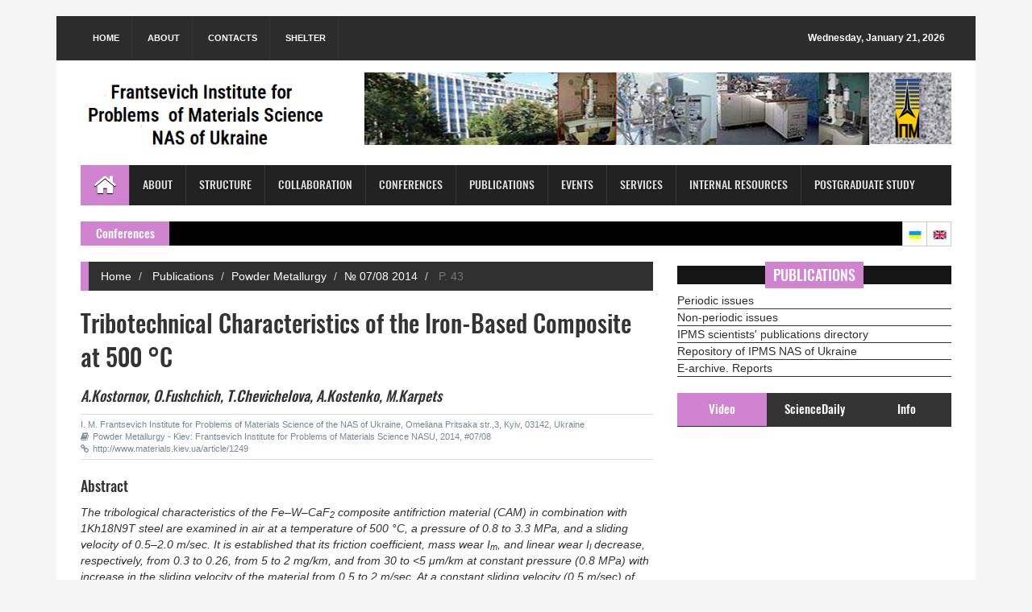

--- FILE ---
content_type: text/html;charset=UTF-8
request_url: http://www.materials.kiev.ua/article/1249/en
body_size: 36871
content:

<!DOCTYPE html PUBLIC "-//W3C//DTD HTML 4.01 Transitional//EN" "http://www.w3.org/TR/html4/loose.dtd">


<!DOCTYPE html PUBLIC "-//W3C//DTD HTML 4.01 Transitional//EN" "http://www.w3.org/TR/html4/loose.dtd">







	  
<html>
<head>
<title>
	
         
		 
		 IPMS of І.М.Frantsevich of NASU
	
</title>
<meta charset="utf-8">
<meta http-equiv="X-UA-Compatible" content="IE=edge">
<meta name="viewport" content="width=device-width, initial-scale=1">
<link rel="icon" type="image/x-icon" href="http://www.materials.kiev.ua/images/favicon.ico" />				
<link rel="shortcut icon" type="image/x-icon" href="http://www.materials.kiev.ua/images/favicon.ico">
<!-- Here goes variables containing base and also session data.
TODO:
3. think over error page - should it be single or multiple and where to include it-->

<link rel="stylesheet" type="text/css" href="http://www.materials.kiev.ua/assets/css/bootstrap.min.css">
<link rel="stylesheet" type="text/css" href="http://www.materials.kiev.ua/assets/css/font-awesome.min.css">
<link rel="stylesheet" type="text/css" href="http://www.materials.kiev.ua/assets/css/animate.css">
<link rel="stylesheet" type="text/css" href="http://www.materials.kiev.ua/assets/css/font.css">
<link rel="stylesheet" type="text/css" href="http://www.materials.kiev.ua/assets/css/li-scroller.css">
<link rel="stylesheet" type="text/css" href="http://www.materials.kiev.ua/assets/css/slick.css">
<link rel="stylesheet" type="text/css" href="http://www.materials.kiev.ua/assets/css/jquery.fancybox.css">
<link rel="stylesheet" type="text/css" href="http://www.materials.kiev.ua/assets/css/theme.css">
<link rel="stylesheet" type="text/css" href="http://www.materials.kiev.ua/assets/css/style.css">

<!--[if lt IE 9]>
<script src="assets/js/html5shiv.min.js"></script>
<script src="assets/js/respond.min.js"></script>
<![endif]-->
<meta name="google-site-verification" content="T4UTv69vbKSSDHd2gGL0M3K6mS32YNdtAuYftNrjcbc" />
</head>
<body>
<div id="preloader">
  <div id="status">&nbsp;</div>
</div>
<a class="scrollToTop" href="#"><i class="fa fa-angle-up"></i></a>
<div class="container">
  <header id="header">
    <div class="row">
      <div class="col-lg-12 col-md-12 col-sm-12">
        <div class="header_top">
          <div class="header_top_left">
            <ul class="top_nav">
              <li><a href="http://www.materials.kiev.ua/science2.0/index.jsp">
          			
						
						
						Home
					
				</a></li>
              <li><a href="http://www.materials.kiev.ua/science2.0/info/info.jsp">
					
						
						
						About
					</a></li>
              <li><a href="http://www.materials.kiev.ua/science2.0/info/heads_of_ipms.jsp">
					
						
						
						Contacts
					</a></li>
					
	       <li><a href="http://www.materials.kiev.ua/science2.0/events/Shelter.pdf">
					
						
						
						Shelter
					</a></li>	
                     </ul>
          </div>
          <div class="header_top_right">
          	<p><script src="http://www.materials.kiev.ua/assets/js/features.js" lang="2"></script>
          	</p>
          </div>
        </div>
      </div>
      <div class="col-lg-12 col-md-12 col-sm-12">
        <div class="header_bottom">
          <div class="logo_area"><a href="http://www.materials.kiev.ua/science2.0/index.jsp" class="logo">
				
					
					
					<img src="http://www.materials.kiev.ua/images/logo(en)_2025(ro).png" alt="">
				
		  </a></div>
          <div class="add_banner"><a href="http://www.materials.kiev.ua/science2.0/index.jsp"><img src="http://www.materials.kiev.ua/images/logoIPMS_2025.png" alt=""></a></div>
        </div>
      </div>
    </div>
  </header>
  <section id="navArea">
    <nav class="navbar navbar-inverse" role="navigation">
      <div class="navbar-header">
        <button type="button" class="navbar-toggle collapsed" data-toggle="collapse" data-target="#navbar" aria-expanded="false" aria-controls="navbar"> <span class="sr-only">Toggle navigation</span> <span class="icon-bar"></span> <span class="icon-bar"></span> <span class="icon-bar"></span> </button>
      </div>
      <div id="navbar" class="navbar-collapse collapse">
        <ul class="nav navbar-nav main_nav">
          <li class="active"><a href="http://www.materials.kiev.ua/science2.0/index.jsp"><span class="fa fa-home desktop-home"></span>
			<span class="mobile-show">
				
					
					
					Home
				
			</span></a></li>
          <li class="dropdown"> <a href="http://www.materials.kiev.ua/science2.0/info/info.jsp">
				
					
					
					About
				</a>
           <ul class="dropdown-menu" role="menu">
              <li><a href="http://www.materials.kiev.ua/science2.0/info/history.jsp">
					
						
						
						History
					</a></li>
              <li><a href="http://www.materials.kiev.ua/science2.0/info/heads_of_ipms.jsp">
					
						
						
						Directors Board
					</a></li>
              <li><a href="http://www.materials.kiev.ua/science2.0/info/Founding_documents.jsp" class="catg_title"> 
						
						
						Founding documents
					</a></li>

			 <li><a href="http://www.materials.kiev.ua/science2.0/info/wares.jsp">
					
						
						
						Products
					</a></li>
			  <li><a href="http://www.materials.kiev.ua/science2.0/info/purchase.jsp"> 
						
						
						Tenders
					</a></li>
			  <li><a href="https://edu.ipms.kyiv.ua/">
			                
						
						
						Postgraduate study
					</a></li>
              <li><a href="http://www.materials.kiev.ua/science2.0/info/info.jsp#enquiry">
					
						
						
						Info
					</a></li>
			  <li><a href="http://www.materials.kiev.ua/science2.0/info/info.jsp#howtoget">
					
						
						
						How to get
					</a></li>
            </ul>
          </li>
          <li class="dropdown"> <a href="http://www.materials.kiev.ua/science2.0/structure/structure.jsp">
				
					
					
					Structure
				</a>
           <ul class="dropdown-menu" role="menu">
              <li><a href="http://www.materials.kiev.ua/science2.0/info/heads_of_ipms.jsp">
					
						
						
						Directors Board
					</a></li>
              <li><a href="http://www.materials.kiev.ua/science2.0/structure/scient_board.jsp">
					
						
						
						Scientific Board
					</a></li>
              <li><a href="http://www.materials.kiev.ua/science2.0/structure/structure.jsp#councils">
					
						
						
						Specialized Academic Councils
					</a></li>
			  <li><a href="http://www.materials.kiev.ua/science2.0/structure/ayss.jsp">
					
						
						
						Young Scientists Council
					</a></li>
			  <li><a href="https://edu.ipms.kyiv.ua/">
					
						
						
						Postgraduate study
					</a></li>
              <li><a href="http://www.materials.kiev.ua/science2.0/structure/structure.jsp#depts">
					
						
						
						Departments
					</a></li>
              <li><a href="http://www.materials.kiev.ua/science2.0/structure/section.jsp?id=6">
					
						
						
						Chernovtsy Branch
					</a></li>
              <li><a href="http://www.materials.kiev.ua/science2.0/structure/scient_centre.jsp">
					
						
						
						Research Centers
					</a></li>
              <li><a href="http://www.materials.kiev.ua/science2.0/structure/structure.jsp#admin_depts">
					
						
						
						Administrative Departments
					</a></li>
              <li><a href="http://www.materials.kiev.ua/science2.0/structure/structure.jsp#committees">
					
						
						
						Commissions
					</a></li>
			  <li><a href="http://www.materials.kiev.ua/civil-security">
					
						
						
						IPMS Civil Security
					</a></li>
            </ul>
          </li>
          <li class="dropdown"> <a href="http://www.materials.kiev.ua/science2.0/cooperation/cooperation.jsp" >
				
					
					
					Collaboration
				</a>
            <ul class="dropdown-menu" role="menu">
              <li><a href="http://www.materials.kiev.ua/science2.0/cooperation/ukr.jsp">
					
						
						
						Ukraine
					</a></li>
              <li><a href="http://www.materials.kiev.ua/science2.0/cooperation/world.jsp">
					
						
						
						World
					</a></li>
            </ul>
          </li>
          <li><a href="http://www.materials.kiev.ua/science2.0/conference/conferences.jsp">
				
					
					
					Conferences
				</a></li>
          <li class="dropdown"> <a href="http://www.materials.kiev.ua/science2.0/publications/editions.jsp">
				
					
					
					Publications
				</a>
          	 <ul class="dropdown-menu" role="menu">
              <li><a href="http://www.materials.kiev.ua/science2.0/publications/editions.jsp#periodic">
					
						
						
						Magazines
					</a></li>
              <li><a href="http://www.materials.kiev.ua/science2.0/publications/editions.jsp#nonperiodic">
					
						
						
						Non-periodic issues
					</a></li>
              <li><a href="http://www.materials.kiev.ua/science2.0/publications/search.jsp">
					
						
						
						Scientists Publications
					</a></li>
                             <li><a href="https://archive.ipms.kyiv.ua">
					
						
						
						Repository of IPMS NAS of Ukraine
					</a></li>


                             <li><a href="http://www2.materials.kiev.ua">
					
						
						
						E-archive. Reports
					</a></li>
            </ul>
          </li>
          <li><a href="http://www.materials.kiev.ua/science2.0/events/events.jsp">
				
					
					
					Events
				</a></li>
          <li><a href="http://www.materials.kiev.ua/science2.0/announcements/Announcements.jsp">
				
					
					
					Services
				</a></li>
          <li><a href="https://sites.google.com/ipms.kyiv.ua/info-internal/main">

					
					
					Internal resources
				</a></li>
          <li><a href="https://edu.ipms.kyiv.ua/">
					
						
						
						Postgraduate study
					</a></li>
        	
		</ul>
      </div>
    </nav>
  </section>
 
<!DOCTYPE html PUBLIC "-//W3C//DTD HTML 4.01 Transitional//EN" "http://www.w3.org/TR/html4/loose.dtd">

<html>
<body>
 <section id="newsSection">
    <div class="row">
      <div class="col-lg-12 col-md-12">
        <div class="latest_newsarea"> <span>
						
						
						Conferences
					</a></li></span>
          <ul id="ticker01" class="news_sticker">
			
				
		</ul>
          <div class="lang_area">
            <ul class="lang_nav">
	      <li class="ukrainian"><a href="http://www.materials.kiev.ua/science2.0/lang?lang=0"></a></li>	
              <li class="english"><a href="http://www.materials.kiev.ua/science2.0/lang?lang=2"></a></li>
             
            </ul>
          </div>
          <!-- div class="social_area">
            <ul class="social_nav">
              <li class="facebook"><a href="#"></a></li>
              <li class="twitter"><a href="#"></a></li>
              <li class="flickr"><a href="#"></a></li>
              <li class="pinterest"><a href="#"></a></li>
              <li class="googleplus"><a href="#"></a></li>
              <li class="vimeo"><a href="#"></a></li>
              <li class="youtube"><a href="#"></a></li>
              <li class="mail"><a href="#"></a></li>
            </ul>
          </div-->
        </div>
      </div>
    </div>
  </section>
</body>
</html>
</body>
</html>




<html>
<body>
  <section id="contentSection">
    <div class="row">
      <div class="col-lg-8 col-md-8 col-sm-8">
        <div class="left_content">
          <div class="single_page" id="article">
            <ol class="breadcrumb">
              <li><a href="http://www.materials.kiev.ua/science2.0/index.jsp">
						
						
						Home
					</a></li>
			
           	  <li><a href="http://www.materials.kiev.ua/science2.0/publications/editions.jsp">
					
					
					Publications
				</a></li>
				<li><a href="http://www.materials.kiev.ua/science2.0/publications/edition.jsp?id=1">Powder Metallurgy</a></li>
              <li><a href="http://www.materials.kiev.ua/science2.0/publications/issue.jsp?id=76">№ 07/08 2014 
					
					
					 </a></li>
				<li class="active">
					
					
					P.
				
				43</li>
	  			
	  			
	  	    </ol>
			<h1>Tribotechnical Characteristics of the Iron-Based Composite at 500 °C	</h1>
		<h4><i><div class="author">
                        A.Kostornov, </div>&nbsp;<div class="author">
                        O.Fushchich, </div>&nbsp;<div class="author"><a href="http://www.materials.kiev.ua/science2.0/structure/employee.jsp?id=400" >
                        T.Chevichelova, </a></div>&nbsp;<div class="author">
                        A.Kostenko, </div>&nbsp;<div class="author">
                        M.Karpets</div>&nbsp;</i></h4><div class="post_commentbox"><span>
                    I. M. Frantsevich Institute for Problems of Materials Science of the NAS of Ukraine, Omeliana Pritsaka str.,3, Kyiv, 03142, Ukraine<br>
                         
          
    <i class="fa fa-book"></i>Powder Metallurgy - Kiev: Frantsevich Institute for Problems of Materials Science NASU, 2014, #07/08
<br>      
				<i class="fa fa-link"></i><a href="http://www.materials.kiev.ua/article/1249">http://www.materials.kiev.ua/article/1249</a>
  
		</span></div>
            <div class="single_page_content">
                
<h4>
						
						
						Abstract
					</h4>  
            <p><i>The tribological characteristics of the Fe–W–CaF<sub>2</sub> composite antifriction material (CAM) in combination with 1Kh18N9T steel are examined in air at a temperature of 500 °С, a pressure of 0.8 to 3.3 MPa, and a sliding velocity of 0.5–2.0 m/sec. It is established that its friction coefficient, mass wear I<sub>m</sub>, and linear wear I<sub>l</sub> decrease, respectively, from 0.3 to 0.26, from 5 to 2 mg/km, and from 30 to <5 &#956;m/km at constant pressure (0.8 MPa) with increase in the sliding velocity of the material from 0.5 to 2 m/sec. At a constant sliding velocity (0.5 m/sec) of the material, with increase in the pressure on the friction pair from 0.8 to 3.3 MPa, its friction coefficient f decreases from 0.3 to 0.26, whereas its mass wear Im and linear wear I<sub>l</sub> increase, respectively, from 5 to 8.4 mg/km and from 30 to 57 &#956;m/km.  It is shown that secondary lubricating films form in friction on the working surface of the material. Like the initial material, they have a microheterogeneous structure and determine its antifriction properties. The solid solution of tungsten in &#945;-iron with a bcc lattice hardened by inclusions of iron tungstate is a bearing structural component of the secondary lubricating films, and inclusions of iron oxides and calcium fluoride are antifriction structural components. The presence and content of the phases as well as the percentage of structural (antifriction and bearing) components in the secondary lubricating films depend on the friction conditions (Р · V) of the material. With increase in the amount of the bearing structural component in the secondary film, the wear of the material decreases. An increase in the content of the antifriction structural components in the film decreases the friction coefficient of the material.</i></p><br>
            
		
  		<div class="post_commentbox"> <span><i class="fa fa-tags"> </i>
  		
         BEARING AND ANTIFRICTION STRUCTURAL COMPONENTS, COMPOSITE MATERIAL, FRICTION COEFFICIENT, LINEAR AND MASS WEAR, MICROHETEROGENEOUS STRUCTURE, PHASE COMPOSITION, PRESSURE, SECONDARY LUBRICATING FILMS, SLIP VELOCITY, TEMPERATURE
     </span></div>
     
   
    
     
  
  </div>
	   </div>
      </div>
 	</div>
      <div class="col-lg-4 col-md-4 col-sm-4">
	    
<!DOCTYPE html PUBLIC "-//W3C//DTD HTML 4.01 Transitional//EN" "http://www.w3.org/TR/html4/loose.dtd">


<!--Правое меню-->
	  <div class="single_sidebar wow fadeInDown">
            <h2><span>
					
					
					Publications
				</span></h2>
               <ul>
			    <li><a href="http://www.materials.kiev.ua/science2.0/publications/editions.jsp#periodic" class="catg_title"> 
					
					
					Periodic issues
				</a></li>
				<li><a href="http://www.materials.kiev.ua/science2.0/publications/editions.jsp#nonperiodic" class="catg_title"> 
					
					
					Non-periodic issues
				</a></li>
				 <li><a href="http://www.materials.kiev.ua/science2.0/publications/search.jsp" class="catg_title"> 
					
					
					IPMS scientists' publications directory
				</a></li>
				<li><a href="https://archive.ipms.kyiv.ua" class="catg_title"> 
						
						
						Repository of IPMS NAS of Ukraine
					</a></li> 
			  
			  <li><a href="http://www2.materials.kiev.ua" class="catg_title"> 
						
						
						E-archive. Reports
					</a></li>
			</ul>
          </div>
		  <!--конец меню-->
	    

<!DOCTYPE html PUBLIC "-//W3C//DTD HTML 4.01 Transitional//EN" "http://www.w3.org/TR/html4/loose.dtd">
<html>
<body>
<aside class="right_content">
          <div class="single_sidebar">
            <ul class="nav nav-tabs" role="tablist">
              <li role="presentation" class="active"><a href="#video" aria-controls="profile" role="tab" data-toggle="tab">
					
						
						
						Video
					</a></li>
              <li role="presentation"><a href="#category" aria-controls="home" role="tab" data-toggle="tab">ScienceDaily</a></li>
              <li role="presentation"><a href="#comments" aria-controls="messages" role="tab" data-toggle="tab">
					
						
						
						Info
					</a></li>
            </ul>
            <div class="tab-content">
              <div role="tabpanel" class="tab-pane active" id="video">
                <div class="vide_area">
                <iframe width="100%" height="250" src="https://www.youtube.com/embed/j1LNbzfw4EI" title="YouTube video player" frameborder="0" allow="accelerometer; autoplay; clipboard-write; encrypted-media; gyroscope; picture-in-picture" allowfullscreen></iframe>
               </div>
              </div>
              <!--div role="tabpanel" class="tab-pane" id="category">
                <ul>
                  <li class="cat-item"><a href="http://www.materials.kiev.ua/science/emp_list.jsp?heads=0&caller=enquiry">Науковці</a></li>
                  <li class="cat-item"><a href="http://www.materials.kiev.ua/science/pub_search.jsp">Публікації</a></li>
                  <li class="cat-item"><a href="http://www.materials.kiev.ua/science/publications.jsp">Видання</a></li>
                  <li class="cat-item"><a href="http://www.materials.kiev.ua/science/conference.jsp">Конференції</a></li>
                  <li class="cat-item"><a href="http://www.materials.kiev.ua/science/wares.jsp">Продукція</a></li>
                  <li class="cat-item"><a href="http://www.materials.kiev.ua/science/events.jsp">Новини</a></li>
                  <li class="cat-item"><a href="http://www.materials.kiev.ua/science/Announcements.jsp">Послуги</a></li>
                  <li class="cat-item"><a href="http://www.materials.kiev.ua/science/structure.jsp">Підрозділи</a></li>
                </ul>
              </div-->
			  <div role="tabpanel" class="tab-pane" id="category">
			  <ul class="spost_nav">
			  
   				</ul>
			  </div>
              <div role="tabpanel" class="tab-pane" id="comments">
               <ul class="spost_nav">
              <li>
                <div class="media wow fadeInDown"> <a href="http://www.materials.kiev.ua/science2.0/info/emp_search.jsp" class="media-left"> <img alt="" src="http://www.materials.kiev.ua/images/dovidnik13o.jpg"> </a>
                  <div class="media-body"> <a href="http://www.materials.kiev.ua/science2.0/info/emp_search.jsp" class="catg_title"> 
						
						
						Directory of Researchers
					</a> </div>
                </div>
              </li>
              <li>
                <div class="media wow fadeInDown"> <a href="http://www.materials.kiev.ua/science2.0/publications/search.jsp" class="media-left"> <img alt="" src="http://www.materials.kiev.ua/images/articles_o.jpg"> </a>
                  <div class="media-body"> <a href="http://www.materials.kiev.ua/science2.0/publications/search.jsp" class="catg_title"> 
						
						
						Directory of scientific pulications with abstracts
					</a> </div>
                </div>
              </li>
              <li>
                <div class="media wow fadeInDown"> <a href="http://www.materials.kiev.ua:4000/community-list" class="media-left"> <img alt="" src="http://www.materials.kiev.ua/images/Dspace_logo.jpg"> </a>
                  <div class="media-body"> <a href="http://www.materials.kiev.ua:4000/community-list" class="catg_title"> 
						
						
						E-archive. 
					</a></div>
                </div>
              </li>
              <li>
                <div class="media wow fadeInDown"> <a href="http://www2.materials.kiev.ua" class="media-left"> <img alt="" src="http://www.materials.kiev.ua/images/elarchive.jpg"> </a>
                  <div class="media-body"> <a href="http://www2.materials.kiev.ua" class="catg_title"> 
						
						
						E-archive. Reports
					</a></div>
                </div>
              </li
			 <li>
                <div class="media wow fadeInDown"> <a href="https://www.youtube.com/channel/UCtvoweRQSXgZyfepHHWRssQ" class="media-left"> <img alt="Photo by Matthew Henry from Burst" title="Photo by Matthew Henry from Burst" src="http://www.materials.kiev.ua/images/retro-tv-with-static-on-screen.jpg"> </a>
                  <div class="media-body"> <a href="https://www.youtube.com/channel/UCtvoweRQSXgZyfepHHWRssQ" class="catg_title"> 
						
						
						Media library
					</a></div>
                </div>
              </li>
              <li>
                <div class="media wow fadeInDown"> <a href="#" class="media-left"> <img alt="" src="http://www.materials.kiev.ua/images/map_site.jpg"> </a>
                  <div class="media-body"> <a href="#" class="catg_title"> 
						
						
						Sitemap
					</a> </div>
                </div>
              </li>
            	</ul>
              </div>
            </div>
          </div>
          <div class="single_sidebar wow fadeInDown">
            <h2><span>
					
					
					Collaboration
				</span></h2>
            <a class="sideAdd" href="http://www.materials.kiev.ua/science2.0/cooperation/cooperation.jsp"><img src="http://www.materials.kiev.ua/images/flags.jpg" alt=""></a> </div>
          <div class="single_sidebar wow fadeInDown">
            <h2><span>
						
						
						Scientific Editions
					</span></h2>
            <select class="catgArchive" name="java-navigator" onchange="top.location.href =this.options[this.selectedIndex].value;" width=100>
              <option selected value=#>
						
						
						Choose edition
					</option>
					
							<option value="http://www.materials.kiev.ua/edition/1">Powder Metallurgy</option>
						
							<option value="http://www.materials.kiev.ua/edition/2">Nanostructural Material Science</option>
						
							<option value="http://www.materials.kiev.ua/edition/5">Modern Problems in Physical Materials Science</option>
						
							<option value="http://www.materials.kiev.ua/edition/6">Mathematical Models and Computing Experiment in Material Science</option>
						
							<option value="http://www.materials.kiev.ua/edition/7">Adhesion of Melts and Brazing of Materials</option>
						
							<option value="http://www.materials.kiev.ua/edition/8">Inorganic Material Science</option>
						
							<option value="http://www.materials.kiev.ua/edition/9">Bulletin of Scientific and Technical Developments</option>
						
							<option value="http://www.materials.kiev.ua/edition/10">Electron Microscopy and Strength of Materials</option>
						
							<option value="http://www.materials.kiev.ua/edition/11">Electrical Contacts and Electrodes</option>
						
							<option value="http://www.materials.kiev.ua/edition/12">Nanoferroics</option>
						
							<option value="http://www.materials.kiev.ua/edition/13">Phase Equilibria in the Refractory Oxide Systems of Zirconium, Hafnium and Yttrium with Rare-earth Oxides</option>
						
							<option value="http://www.materials.kiev.ua/edition/14">Nanomaterials of Medical Application</option>
						
							<option value="http://www.materials.kiev.ua/edition/15">Biocompatible Materials for Medical Goods</option>
						
							<option value="http://www.materials.kiev.ua/edition/16">Nanomaterials and Their Using in Medical Goods</option>
						
							<option value="http://www.materials.kiev.ua/edition/17">Functional Bio-and Nanomaterials for Medical Purposes</option>
						
							<option value="http://www.materials.kiev.ua/edition/18">Structure Formation of Ceramic Materials</option>
						
							<option value="http://www.materials.kiev.ua/edition/19">Nitride Based Materials - Traditions and New Solutions</option>
						
							<option value="http://www.materials.kiev.ua/edition/20">Fundamental Aspects of the Hydrogen-Reducing Energy and Fuel Cell Technologies</option>
						
							<option value="http://www.materials.kiev.ua/edition/21">Bulletin of the Ukrainian Material Science Society of I.M. Frantsevich</option>
						
							<option value="http://www.materials.kiev.ua/edition/22">Structure, Strength and Fatigue Resistance of Microcrystalline and Microlayer Materials</option>
						
							<option value="http://www.materials.kiev.ua/edition/23">Uspihi materialoznavstva</option>
						
							<option value="http://www.materials.kiev.ua/edition/24">The phase formation processes into a short-circuited galvanic couple iron (St3)-carbon (coke) system in water medium</option>
						
							<option value="http://www.materials.kiev.ua/edition/25">Dislocation mechanisms and strengthening methods in metal crystals</option>
						
							<option value="http://www.materials.kiev.ua/edition/26">HYDROGEN BASED ENERGY STORAGE:<br />
STATUS AND RECENT DEVELOPMENTS</option>
						
            </select>
          </div>
          <div class="single_sidebar wow fadeInDown">
            <h2><span>
					
					
					Partners' Sites
				</span></h2>
              
			   <ul class="spost_nav">
             <li>
                <div class="media wow fadeInDown"> <a href="https://kau.org.ua/deps/pwi" class="media-left"> <img alt="" src="http://www.materials.kiev.ua/images/KAU_1.jpg"> </a>
                  <div class="media-body"> <a href="https://kau.org.ua/deps/pwi" class="catg_title"> 
					
					
					Applied Physics and Material Science Department
				</a> </div>
                </div>
              </li>
			 <li>
                <div class="media wow fadeInDown"> <a href="http://www.materials.kiev.ua/Hydrogen_2019-2021/index.html" class="media-left"> <img alt="" src="http://www.materials.kiev.ua/images/logotip.jpg"> </a>
                  <div class="media-body"> <a href="http://www.materials.kiev.ua/Hydrogen_2019-2021/index.html" class="catg_title"> 
					
					
					Development of scientific bases for hydrogen production, storage and use in autonomous energy supply systems of 2019-2021 
				</a>
				</div>
                </div>
              </li>
			 <li>
                <div class="media wow fadeInDown"> <a href="http://www.materials.kiev.ua/Hydrogen/index.html" class="media-left"> <img alt="" src="http://www.materials.kiev.ua/images/slider_h2.jpg"> </a>
                  <div class="media-body"> <a href="http://www.materials.kiev.ua/Hydrogen/index.html" class="catg_title"> 
					
					
					Program "Fundamental aspects of renewable and hydrogen energy and fuel cell technologies"of 2016-2018
				</a> </div>
                </div>
              </li>
              <li>
                <div class="media wow fadeInDown"> <a href="http://www.materials.kiev.ua/hydrogen_2011-2015/index.html" class="media-left"> <img alt="" src="http://www.materials.kiev.ua/images/H2-1o.jpg"> </a>
                  <div class="media-body"> <a href="http://www.materials.kiev.ua/hydrogen_2011-2015/index.html" class="catg_title"> 
					
					
					Program "Hydrogen in alternative energy and advanced technologies" of 2011-2015
				</a> </div>
                </div>
              </li>
              			  <li>
			  <div class="media wow fadeInDown"> <a href="https://umrs.org.ua" class="media-left"> <img alt="" src="http://www.materials.kiev.ua/images/logo_web_ua_mod1_white_back.png"> </a>
                  <div class="media-body"> <a href="https://umrs.org.ua" class="catg_title"> 
					
					
					Ukrainian Material Science Society
				</a> </div>
                </div>
              </li>
              <li>
                <div class="media wow fadeInDown"> <a href="http://www.materials.kiev.ua/sait_platforma/ass.htmll" class="media-left"> <img alt="" src="http://www.materials.kiev.ua/images/slider_platfo.jpg"> </a>
                  <div class="media-body"> <a href="http://www.materials.kiev.ua/sait_platforma/ass.html" class="catg_title"> 
					
					
					Ukrainian technology platform
				</a> </div>
                </div>
              </li>
               
                <li>
                <div class="media wow fadeInDown"> <a href="http://www.materials.kiev.ua/civil-security" class="media-left"> <img alt="" src="http://www.materials.kiev.ua/images/civil-logo.jpg"> </a>
                  <div class="media-body"> <a href="http://www.materials.kiev.ua/civil-security" class="catg_title"> 
					
					
					IPMS civil security
				</a> </div>
                </div>
              </li>
              <!--li>
                <div class="media wow fadeInDown"> <a href="http://www.nas.gov.ua" class="media-left"> <img alt="" src="http://www.materials.kiev.ua/science2.0/images/LogoNAS.jpg"> </a>
                  <div class="media-body"> <a href="http://www.nas.gov.ua" class="catg_title"> НАН України</a> </div>
                </div>
              </li-->
              <li>
                <div class="media wow fadeInDown"> <a href="http://ung.bitp.kiev.ua" class="media-left"> <img alt="" src="http://www.materials.kiev.ua/images/grid.jpg"> </a>
                  <div class="media-body"> <a href="http://ung.bitp.kiev.ua" class="catg_title"> 
					
					
					Ukrainian Nationwide Grid
				</a> </div>
                </div>
              </li>
			  </ul>
          </div>
		   <div class="single_sidebar wow fadeInDown">
            <h2><span>
					
					
					Links
				</span></h2>
            <ul>
			  <li><a href="http://www.nas.gov.ua">
					
					
					National Academy of Science
				</a></li>
              <li><a href="https://www.kmu.gov.ua">
					
					
					Government portal
				</a></li>
              <li><a href="https://pereklad.online.ua">
					
					
					Online translation
				</a></li>	
              <li><a href="https://www.gismeteo.ua/ua/weather-kyiv-4944/">
					
					
					Weather
				</a></li>
              
			 </ul>
		  </div>
        </aside>
 </body>
 </html>
      </div>
      
    </div>
  </section>
  </body>
</html>

<!DOCTYPE html PUBLIC "-//W3C//DTD HTML 4.01 Transitional//EN" "http://www.w3.org/TR/html4/loose.dtd">

<html>
<body>
 <footer id="footer">
    <div class="footer_top">
      <div class="row">
        <div class="col-lg-4 col-md-4 col-sm-4">
          <div class="footer_widget wow fadeInLeftBig">
            <h2>
					
					
					How to get
				
			</h2>
            <iframe src="https://www.google.com/maps/embed?pb=!1m18!1m12!1m3!1d2539.46604785069!2d30.368764951100335!3d50.469666979377216!2m3!1f0!2f0!3f0!3m2!1i1024!2i768!4f13.1!3m3!1m2!1s0x0%3A0xdb4a826954a608a7!2z0IbQvdGB0YLQuNGC0YPRgiDQv9GA0L7QsdC70LXQvCDQvNCw0YLQtdGA0ZbQsNC70L7Qt9C90LDQstGB0YLQstCwINCd0JDQnSDQo9C60YDQsNGX0L3QuA!5e0!3m2!1suk!2sua!4v1509519730711">
            <img src="http://www.materials.kiev.ua/images/map.jpg" alt=""></iframe>
          </div>
        </div>
        <div class="col-lg-4 col-md-4 col-sm-4">
          <div class="footer_widget wow fadeInBottom">
            <h2>
					
					
					Categories
				</h2>
            <ul class="tag_nav">
              <li><a href="http://www.materials.kiev.ua/science2.0/structure/structure.jsp">
						
						
						Departments
					</a></li>
              <li><a href="http://www.materials.kiev.ua/science2.0/conference/conferences.jsp">
					
					
					Conferences
				</a></li>
              <li><a href="http://www.materials.kiev.ua/science2.0/publications/editions.jsp">
					
					
					Publications
				</a></li>
              <li><a href="http://www.materials.kiev.ua/science2.0/info/emp_search.jsp">
					
					
					Scientists
				</a></li>
              <li><a href="http://www.materials.kiev.ua/science2.0/events/events.jsp">
					
					
					Events
				</a></li>
              <li><a href="http://www.materials.kiev.ua/science2.0/info/wares.jsp">
						
						
						Products
					</a></li>
              <li><a href="http://www.materials.kiev.ua/science2.0/announcements/Announcements.jsp">
					
					
					Services
				</a></li>
              <li><a href="http://www.materials.kiev.ua/science2.0/cooperation/cooperation.jsp">
					
					
					Collaboration
				</a></li>
			  <li><a href="https://edu.ipms.kyiv.ua/">
					
						
						
						Postgraduate study
					</a></li>
            </ul>
			</div>
			<br>
			  
		</div>
        <div class="col-lg-4 col-md-4 col-sm-4">
          <div class="footer_widget wow fadeInRightBig">
            <h2>
					
					
					Contacts
				</h2>
            <address>
					
					
					
						Omeliana Pritsaka str., 3, Ukraine, 03142, Kyiv <br>
						phone: +380(44)205-79-10, +380(44)205-79-01;<br>  
					        fax: +380(44)205-87-51; е-mail: dir@ipms.kyiv.ua
                                        
				
            </address>   

            <h4>
					
					
					Scientific Secretary
				</h4>
            <p>
					
					
					Myroniuk Denys V.
				е-mail:secretary@ipms.kyiv.ua</p>
            <h4>
					
					
					Office
				</h4>
            <p>
					
					
					Chyresh Viktoriia I.<br>
				е-mail: v.chyresh@ipms.kyiv.ua</p>
            <h4>
					
					
					Chief Accountant
				</h4>
            <p>
					
					
					Lebedeva Katerina Y.<br>
				е-mail: k.lebedieva@ipms.kyiv.ua</p>
          <h4>
					
					
					Site administrator
				</h4>
            <p>
					
					
					Zhevnovak Natalia G.<br>
				  е-mail: n.zhevnovak@ipms.kyiv.ua</p>
          </div>
        </div>
      </div>
    </div>
    <div class="footer_bottom"><p class="copyright">
	<!-- MyCounter v.2.0 -->
				<script src="http://www.materials.kiev.ua/assets/js/mycounter.js"></script>
				<script type="text/javascript" src="http://scripts.mycounter.ua/counter2.0.js"></script>
				<noscript>
				<a target="_blank" href="http://mycounter.ua/"><img src="http://get.mycounter.ua/counter.php?id=108717"
				title="MyCounter - счётчик и статистика"
				alt="MyCounter - счётчик и статистика"
				width="125" height="41" border="1" /></a>
				</noscript> 
	<!--/ MyCounter -->
	&nbsp;&nbsp;Copyright &copy; 2024 <a href="http://www.materials.kiev.ua/science2.0/index.jsp">
   			 
			                
					
					IPMS NASU of І.М.Fratsevich
				</a><br>
		     </p>
	
	 <p class="developer">
					
					
					Wpfreeware design, Fratsevich IPMS NASU development
				</p>
    </div>
  </footer>
</div>
<script src="http://www.materials.kiev.ua/assets/js/jquery.min.js"></script> 
<script src="http://www.materials.kiev.ua/assets/js/wow.min.js"></script> 
<script src="http://www.materials.kiev.ua/assets/js/bootstrap.min.js"></script> 
<script src="http://www.materials.kiev.ua/assets/js/slick.min.js"></script> 
<script src="http://www.materials.kiev.ua/assets/js/jquery.li-scroller.1.0.js"></script> 
<script src="http://www.materials.kiev.ua/assets/js/jquery.newsTicker.min.js"></script> 
<script src="http://www.materials.kiev.ua/assets/js/jquery.fancybox.pack.js"></script> 
<script src="http://www.materials.kiev.ua/assets/js/custom.js"></script>
</body>
</html>